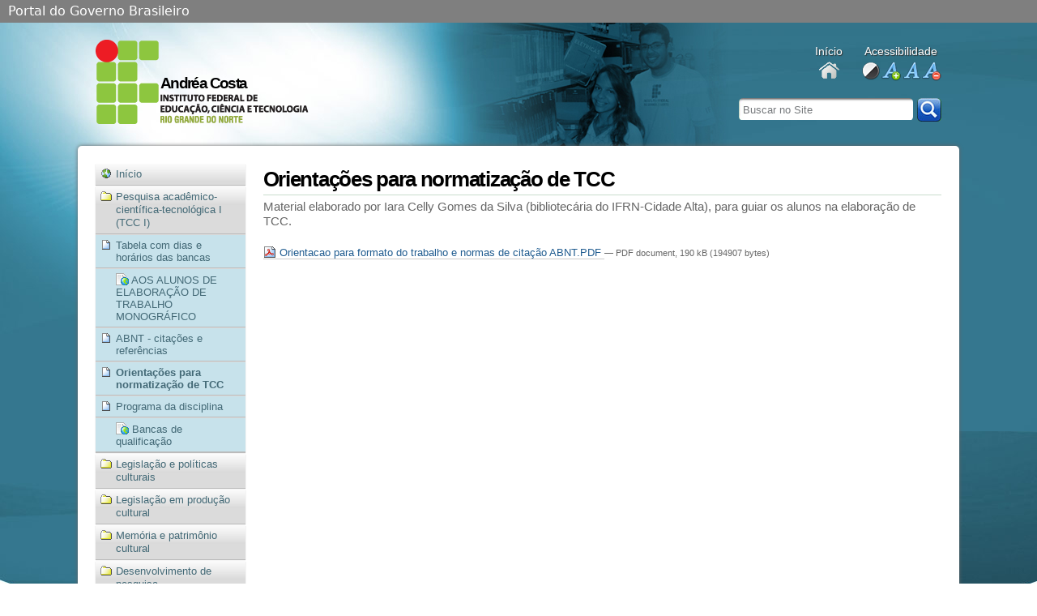

--- FILE ---
content_type: text/html;charset=utf-8
request_url: https://docente.ifrn.edu.br/andreacosta/elaboracao-de-trabalho-monografico/orientacoes-para-normatizacao-de-tcc/view
body_size: 4724
content:



<!DOCTYPE html PUBLIC
  "-//W3C//DTD XHTML 1.0 Strict//EN"
  "http://www.w3.org/TR/xhtml1/DTD/xhtml1-strict.dtd">

<html xmlns="http://www.w3.org/1999/xhtml" xml:lang="pt-br" lang="pt-br">

	
    
    
    
    


<head>
	<meta http-equiv="Content-Type" content="text/html; charset=utf-8" />

	<meta name="generator" content="Plone - http://plone.org" />
    <meta property="og:image" content="http://portal.ifrn.edu.br/++resource++ifrn.tema2011.images/logo.png" />
	
	<meta http-equiv="X-UA-Compatible" content="IE=edge" />

	
	  <base href="https://docentes.ifrn.edu.br/andreacosta/elaboracao-de-trabalho-monografico/orientacoes-para-normatizacao-de-tcc" /><!--[if lt IE 7]></base><![endif]-->
	

	
		<meta content="Material elaborado por Iara Celly Gomes da Silva (bibliotecária do IFRN-Cidade Alta), para guiar os alunos na elaboração de TCC." name="description" />
<link rel="kss-base-url" href="https://docentes.ifrn.edu.br/andreacosta/elaboracao-de-trabalho-monografico/orientacoes-para-normatizacao-de-tcc/" />

  
    <link rel="stylesheet" type="text/css" href="https://docentes.ifrn.edu.br/portal_css/Tema%20Docente/base-cachekey0405.css" />
        <!--[if lt IE 8]>    
    
    <link rel="stylesheet" type="text/css" media="screen" href="https://docentes.ifrn.edu.br/portal_css/Tema%20Docente/IEFixes-cachekey4715.css" />
        <![endif]-->
    
    <style type="text/css">@import url(https://docentes.ifrn.edu.br/portal_css/Tema%20Docente/resourcedocente.tema.stylesheetsmember-cachekey5310.css);</style>
    <style type="text/css" media="screen">@import url(https://docentes.ifrn.edu.br/portal_css/Tema%20Docente/resourcedocente.tema.stylesheetsnoadmin-cachekey9948.css);</style>
    <link rel="stylesheet" type="text/css" media="all" href="https://docentes.ifrn.edu.br/portal_css/Tema%20Docente/ploneCustom-cachekey4932.css" />

  
    <link rel="stylesheet" data-rel="kinetic-stylesheet" type="text/kss" href="https://docentes.ifrn.edu.br/portal_kss/Tema%20Docente/at-cachekey7393.kss" />
  
    <script type="text/javascript" src="https://docentes.ifrn.edu.br/portal_javascripts/Tema%20Docente/jquery-cachekey0755.js"></script>
    <script type="text/javascript" src="https://docentes.ifrn.edu.br/portal_javascripts/Tema%20Docente/jquery-integration-cachekey3920.js"></script>
       <!--[if lt IE 8]>
     
    <script type="text/javascript" src="https://docentes.ifrn.edu.br/portal_javascripts/Tema%20Docente/iefixes-cachekey5882.js"></script>
       <![endif]-->
     
    <script type="text/javascript" src="https://docentes.ifrn.edu.br/portal_javascripts/Tema%20Docente/resourcedocente.tema.javascriptsmain-cachekey9093.js"></script>
    <script type="text/javascript" src="https://docentes.ifrn.edu.br/portal_javascripts/Tema%20Docente/resourcedocente.tema.javascriptsnoadmin-cachekey1827.js"></script>


<title>Orientações para normatização de TCC &mdash; Andréa Costa</title>

		

    <link rel="shortcut icon" type="image/x-icon" href="https://docentes.ifrn.edu.br/favicon.ico" />
    <link rel="apple-touch-icon" href="https://docentes.ifrn.edu.br/touch_icon.png" />



    <link rel="home" href="https://docentes.ifrn.edu.br/marcelosilva" title="Página inicial" />

    <link rel="contents" href="https://docentes.ifrn.edu.br/marcelosilva/sitemap" title="Mapa do Site" />






    <link rel="search" href="https://docentes.ifrn.edu.br/marcelosilva/search_form" title="Buscar neste site" />



		<!-- Disable IE6 image toolbar -->
		<meta http-equiv="imagetoolbar" content="no" />

		
		

		
		

		
		

		
		
	
</head>

<body class="template-file_view portaltype-file site-andreacosta section-elaboracao-de-trabalho-monografico icons-on" dir="ltr">
	<div id="visual-portal-wrapper">

	  <div id="portal-top">
		<div id="barra-brasil">
    <a href="http://brasil.gov.br" style="background:#7F7F7F; height: 20px; padding:4px 0 4px 10px; display: block; font-family:sans,sans-serif; text-decoration:none; color:white; ">Portal do Governo Brasileiro</a>
</div>
<script src="http://barra.brasil.gov.br/barra.js" type="text/javascript"></script>
<div id="portal-header">
    <h1 id="portal-logo">

	<a accesskey="3" href="/docente/andreacosta" title="Andréa Costa">Andréa Costa</a>

	<!--a metal:define-macro="portal_logo" 
		accesskey="3" 
		tal:attributes="href view/navigation_root_url" 
		
		i18n:domain="plone"> Title </a-->
</h1>

<div id="portal-personaltools-wrapper">

<h5 class="hiddenStructure">Ferramentas Pessoais</h5>


<!--dl class="actionMenu deactivated" id="portal-personaltools" tal:condition="python:view.user_actions and view.anonymous">
  <dt id="anon-personalbar">
	<tal:actions repeat="action view/user_actions">
		<a href="" tal:attributes="href action/url;
								   id string:personaltools-${action/id};"
		   tal:content="action/title" i18n:translate="">
			action title
		</a>
	</tal:actions>
  </dt>
</dl-->

</div>
<div id="links_topo">
	<div>
		<p>Início</p>
		<a title="Início" class="info-home" href="https://docentes.ifrn.edu.br">Docentes</a>
	</div>
	
	<div>
		<p>Acessibilidade</p>
		<ul>
			<li class="alto_contraste">
				<a href="#" title="Definir alto contraste">alto contraste</a>
			</li>
			<li class="aumentar_fonte">
				<a href="#" title="Aumentar tamanho da fonte">aumentar fonte</a>
			</li>
			<li class="fonte_normal">
				<a href="#" title="Tamanho da fonte normal">fonte normal</a>
			</li>
			<li class="diminuir_fonte">
				<a href="#" title="Diminuir tamanho da fonte">diminuir fonte</a>
			</li>
		</ul>
	</div>
</div>
<!--
<div id="topo_social">
	<p>Contatos</p>
	<ul>
		<li class="info-email">
			<a tal:attributes="href string:mailto:${here/email}" tal:content="string:${here/email}">
			</a>
		</li>
		<li class="info-twitter">
			<a tal:attributes="href python:here.twitter_url(here.twitter)" tal:content="python:here.twitter_url(here.twitter)" target="_blank">
			</a>
		</li>
		<li class="info-facebook">
			<a tal:attributes="href here/facebook" tal:content="here/facebook" target="_blank">
			</a>
		</li>
	</ul>
</div>
-->
<p class="hiddenStructure">
  <a accesskey="2" href="https://docentes.ifrn.edu.br/andreacosta/elaboracao-de-trabalho-monografico/orientacoes-para-normatizacao-de-tcc/view#content">Ir para o conteúdo.</a> |

  <a accesskey="6" href="https://docentes.ifrn.edu.br/andreacosta/elaboracao-de-trabalho-monografico/orientacoes-para-normatizacao-de-tcc/view#portal-globalnav">Ir para a navegação</a>
</p>



<div id="portal-searchbox">
	<form action="search">
		<div>
			<label for="searchGadget" class="hiddenStructure">Busca</label>
			<div class="LSBox">

       <input name="SearchableText" type="text" size="18" title="Buscar no Site" accesskey="4" class="inputLabel" id="searchGadget" />

				<input class="searchButton" type="submit" value="" />
					
				<div class="LSResult" id="LSResult" style="">
					<div class="LSShadow" id="LSShadow"></div>
				</div>
			</div>
		<div>
	</div></div></form>

	<div id="portal-advanced-search" class="hiddenStructure">
		<a href="" accesskey="5">Busca Avançada…</a>
	</div>
</div>
</div>

	  </div>

	  <div id="portal-columns" class="sl">
			
			<div id="portal-column-content">

			  <div id="viewlet-above-content"><div id="portal-breadcrumbs">

    <span id="breadcrumbs-you-are-here">Você está aqui:</span>
    <span id="breadcrumbs-home">
        <a href="https://docentes.ifrn.edu.br/andreacosta">Página Inicial</a>
        <span class="breadcrumbSeparator">
            &rsaquo;
            
        </span>
    </span>
    <span id="breadcrumbs-1" dir="ltr">
        
            <a href="https://docentes.ifrn.edu.br/andreacosta/elaboracao-de-trabalho-monografico">Pesquisa acadêmico-científica-tecnológica I (TCC I)</a>
            <span class="breadcrumbSeparator">
                &rsaquo;
                
            </span>
            
         
    </span>
    <span id="breadcrumbs-2" dir="ltr">
        
            
            
            <span id="breadcrumbs-current">Orientações para normatização de TCC</span>
         
    </span>

</div>
</div>

			  
				<div class="">

					

					<span id="contentTopLeft"></span>
					<span id="contentTopRight"></span>

					

    <dl class="portalMessage info" id="kssPortalMessage" style="display:none">
        <dt>Info</dt>
        <dd></dd>
    </dl>



					
					
					<div id="content">
					  
					  

						
							
							
								
								
            
                <h1 id="parent-fieldname-title" class="documentFirstHeading">
                    Orientações para normatização de TCC
                </h1>
            
            
        
							
							
							
								
								
            
                <div id="parent-fieldname-description" class="documentDescription">
                   Material elaborado por Iara Celly Gomes da Silva (bibliotecária do IFRN-Cidade Alta), para guiar os alunos na elaboração de TCC.
                </div>
            
            
        
							


							
							<div id="content-core">
								
        
            <p>
                
      <span>
      
      
        

          
              <a href="https://docentes.ifrn.edu.br/andreacosta/elaboracao-de-trabalho-monografico/orientacoes-para-normatizacao-de-tcc/at_download/file">
                <img src="https://docentes.ifrn.edu.br/pdf.png" alt="" />
                Orientacao para formato do trabalho e normas de citação ABNT.PDF
              </a>
              <span class="discreet">
                  &mdash;
                  PDF document,
                  190 kB (194907 bytes)
              </span>
          
          

        
      
    </span>
    
            </p>
            
        
    
							</div>
							



    <div class="visualClear"><!-- --></div>

    <div class="documentActions">
        

        

    </div>

						

					  
					</div>
					

					

					<span id="contentBottomLeft"></span>
					<span id="contentBottomRight"></span>

				</div>
			  

			  <div id="viewlet-below-content">



</div>

			</div>
			

			
				
				<div id="portal-column-one">
				  <div class="visualPadding">
					
					  
<div id="portletwrapper-706c6f6e652e6c656674636f6c756d6e0a636f6e746578740a2f646f63656e74650a6e617669676174696f6e" class="portletWrapper kssattr-portlethash-706c6f6e652e6c656674636f6c756d6e0a636f6e746578740a2f646f63656e74650a6e617669676174696f6e">
<dl class="portlet portletNavigationTree">

    <dt class="portletHeader hiddenStructure">
        <span class="portletTopLeft"></span>
        <a href="https://docentes.ifrn.edu.br/andreacosta/sitemap" class="tile">Navegação</a>
        <span class="portletTopRight"></span>
    </dt>

    <dd class="portletItem lastItem">
        <ul class="navTree navTreeLevel0">
            
            



<li class="navTreeItem visualNoMarker section-home">

    


        <a href="/docente/andreacosta" class="state-published contenttype-link" title="">
            
            <span>Início</span>
        </a>

    
    
</li>


<li class="navTreeItem visualNoMarker navTreeItemInPath navTreeFolderish section-elaboracao-de-trabalho-monografico">

    


        <a href="https://docentes.ifrn.edu.br/andreacosta/elaboracao-de-trabalho-monografico" class="state-published navTreeItemInPath navTreeFolderish contenttype-folder" title="">
            
            <span>Pesquisa acadêmico-científica-tecnológica I (TCC I)</span>
        </a>

    <ul class="navTree navTreeLevel1">
        



<li class="navTreeItem visualNoMarker section-tabela-com-dias-e-horarios-das-bancas">

    


        <a href="https://docentes.ifrn.edu.br/andreacosta/elaboracao-de-trabalho-monografico/tabela-com-dias-e-horarios-das-bancas/view" class="state-published contenttype-file" title="">
            <img width="16" height="16" src="https://docentes.ifrn.edu.br/application.png" alt="File" />
            <span>Tabela com dias e horários das bancas</span>
        </a>

    
    
</li>


<li class="navTreeItem visualNoMarker section-aos-alunos-de-elaboracao-de-trabalho-monografico">

    


        <a href="https://docentes.ifrn.edu.br/andreacosta/elaboracao-de-trabalho-monografico/aos-alunos-de-elaboracao-de-trabalho-monografico" class="state-published contenttype-aviso" title="">
            <img width="16" height="16" src="https://docentes.ifrn.edu.br/document_icon.gif" alt="Aviso" />
            <span>AOS ALUNOS DE ELABORAÇÃO DE TRABALHO MONOGRÁFICO</span>
        </a>

    
    
</li>


<li class="navTreeItem visualNoMarker section-abnt-citacoes-e-referencias">

    


        <a href="https://docentes.ifrn.edu.br/andreacosta/elaboracao-de-trabalho-monografico/abnt-citacoes-e-referencias/view" class="state-published contenttype-file" title="">
            <img width="16" height="16" src="https://docentes.ifrn.edu.br/pdf.png" alt="File" />
            <span>ABNT - citações e referências</span>
        </a>

    
    
</li>


<li class="navTreeItem visualNoMarker navTreeCurrentNode section-orientacoes-para-normatizacao-de-tcc">

    


        <a href="https://docentes.ifrn.edu.br/andreacosta/elaboracao-de-trabalho-monografico/orientacoes-para-normatizacao-de-tcc/view" class="state-published navTreeCurrentItem navTreeCurrentNode contenttype-file" title="Material elaborado por Iara Celly Gomes da Silva (bibliotecária do IFRN-Cidade Alta), para guiar os alunos na elaboração de TCC.">
            <img width="16" height="16" src="https://docentes.ifrn.edu.br/pdf.png" alt="File" />
            <span>Orientações para normatização de TCC</span>
        </a>

    
    
</li>


<li class="navTreeItem visualNoMarker section-programa-da-disciplina">

    


        <a href="https://docentes.ifrn.edu.br/andreacosta/elaboracao-de-trabalho-monografico/programa-da-disciplina/view" class="state-published contenttype-file" title="">
            <img width="16" height="16" src="https://docentes.ifrn.edu.br/application.png" alt="File" />
            <span>Programa da disciplina</span>
        </a>

    
    
</li>


<li class="navTreeItem visualNoMarker section-bancas-de-qualificacao">

    


        <a href="https://docentes.ifrn.edu.br/andreacosta/elaboracao-de-trabalho-monografico/bancas-de-qualificacao" class="state-published contenttype-aviso" title="">
            <img width="16" height="16" src="https://docentes.ifrn.edu.br/document_icon.gif" alt="Aviso" />
            <span>Bancas de qualificação</span>
        </a>

    
    
</li>




    </ul>
    
</li>


<li class="navTreeItem visualNoMarker navTreeFolderish section-legislacao-e-politicas-culturais">

    


        <a href="https://docentes.ifrn.edu.br/andreacosta/legislacao-e-politicas-culturais" class="state-published navTreeFolderish contenttype-folder" title="">
            
            <span>Legislação e políticas culturais</span>
        </a>

    
    
</li>


<li class="navTreeItem visualNoMarker navTreeFolderish section-legislacao-em-producao-cultural">

    


        <a href="https://docentes.ifrn.edu.br/andreacosta/legislacao-em-producao-cultural" class="state-published navTreeFolderish contenttype-folder" title="">
            
            <span>Legislação em produção cultural</span>
        </a>

    
    
</li>


<li class="navTreeItem visualNoMarker navTreeFolderish section-memoria-e-patrimonio-cultural">

    


        <a href="https://docentes.ifrn.edu.br/andreacosta/memoria-e-patrimonio-cultural" class="state-published navTreeFolderish contenttype-folder" title="">
            
            <span>Memória e patrimônio cultural</span>
        </a>

    
    
</li>


<li class="navTreeItem visualNoMarker navTreeFolderish section-desenvolvimento-de-pesquisa">

    


        <a href="https://docentes.ifrn.edu.br/andreacosta/desenvolvimento-de-pesquisa" class="state-published navTreeFolderish contenttype-folder" title="">
            
            <span>Desenvolvimento de pesquisa</span>
        </a>

    
    
</li>


<li class="navTreeItem visualNoMarker navTreeFolderish section-planejamento-de-espacos-e-equipamentos-de-lazer">

    


        <a href="https://docentes.ifrn.edu.br/andreacosta/planejamento-de-espacos-e-equipamentos-de-lazer" class="state-published navTreeFolderish contenttype-folder" title="">
            
            <span>Planejamento de espaços e equipamentos de lazer</span>
        </a>

    
    
</li>


<li class="navTreeItem visualNoMarker navTreeFolderish section-lazer-e-urbanismo">

    


        <a href="https://docentes.ifrn.edu.br/andreacosta/lazer-e-urbanismo" class="state-published navTreeFolderish contenttype-folder" title="">
            
            <span>Lazer e Urbanismo</span>
        </a>

    
    
</li>


<li class="navTreeItem visualNoMarker navTreeFolderish section-disciplinas">

    


        <a href="https://docentes.ifrn.edu.br/andreacosta/disciplinas" class="state-published navTreeFolderish contenttype-folder" title="">
            
            <span>Direito e produção cultural</span>
        </a>

    
    
</li>




        </ul>
        <span class="portletBottomLeft"></span>
        <span class="portletBottomRight"></span>
    </dd>
</dl>

</div>

<div id="portletwrapper-706c6f6e652e6c656674636f6c756d6e0a636f6e746578740a2f646f63656e74650a63616c656e646172" class="portletWrapper kssattr-portlethash-706c6f6e652e6c656674636f6c756d6e0a636f6e746578740a2f646f63656e74650a63616c656e646172">
<dl class="portlet portletCalendar">

    <dt class="portletHeader">
        <span class="portletTopLeft"></span>
        <a href="https://docentes.ifrn.edu.br/andreacosta/elaboracao-de-trabalho-monografico/orientacoes-para-normatizacao-de-tcc/view?month:int=1&amp;year:int=2026&amp;orig_query=" rel="nofollow" title="Mês anterior" id="calendar-previous" class="kssCalendarChange kssattr-year-2026 kssattr-month-1 calendarPrevious">&laquo;</a>

        Fevereiro 2026

        <a href="https://docentes.ifrn.edu.br/andreacosta/elaboracao-de-trabalho-monografico/orientacoes-para-normatizacao-de-tcc/view?month:int=3&amp;year:int=2026&amp;orig_query=" rel="nofollow" title="Próximo mês" id="calendar-next" class="kssCalendarChange kssattr-year-2026 kssattr-month-3 calendarNext">&raquo;</a>
        <span class="portletTopRight"></span>
    </dt>

    <dd class="portletItem">
        <table class="ploneCalendar" summary="Calendário">
            <caption class="hiddenStructure">Fevereiro</caption>
            <thead>
                <tr class="weekdays"><th scope="col">Do</th><th scope="col">Se</th><th scope="col">Te</th><th scope="col">Qu</th><th scope="col">Qu</th><th scope="col">Se</th><th scope="col">Sa</th>
                </tr>
            </thead>
            <tbody>
                <tr><td>1</td><td class="todaynoevent"><strong>2</strong></td><td>3</td><td>4</td><td>5</td><td>6</td><td>7</td>
                </tr>
                <tr><td>8</td><td>9</td><td>10</td><td>11</td><td>12</td><td>13</td><td>14</td>
                </tr>
                <tr><td>15</td><td>16</td><td>17</td><td>18</td><td>19</td><td>20</td><td>21</td>
                </tr>
                <tr><td>22</td><td>23</td><td>24</td><td>25</td><td>26</td><td>27</td><td>28</td>
                </tr>
            </tbody>

        </table>
        <span class="portletBottomLeft"></span>
        <span class="portletBottomRight"></span>
    </dd>
</dl>

</div>




					
				  </div>
				</div>
				
			

			
				
				
				
			
	  </div>
	  

	  

		<div id="portal-footer">
	<div>
		<ul class="places"> 
			<li class="campus_name">Instituto Federal de Educação, Ciência e Tecnologia do Rio Grande do Norte | Reitoria</li>
			<li>Rua Dr. Nilo Bezerra Ramalho, 1692, Tirol</li>
			<li>CEP: 59015-300</li>
			<li>Email: comunicacao.reitoria@ifrn.edu.br</li>
			<li>Telefone: 4005-0757</li>
			<li>Sítio: <a href="http://portal.ifrn.edu.br">http://portal.ifrn.edu.br</a></li>
		</ul>
		<ul class="social-links">
			<li class="facebook"><a href="http://facebook.com/pages/IFRN-Oficial/204077342945434" title="Facebook">Facebook</a></li>
			<li class="twitter"><a href="http://twitter.com/ifrn_" title="Twitter">Twitter</a></li>
			<li class="youtube"><a href="http://youtube.com/campusEADdoIFRN" title="Youtube">Youtube</a></li>
		</ul>
	</div>
</div>


	  

	</div>
	<div id="kss-spinner"><img alt="" src="https://docentes.ifrn.edu.br/spinner.gif" /></div>
</body>
</html>

